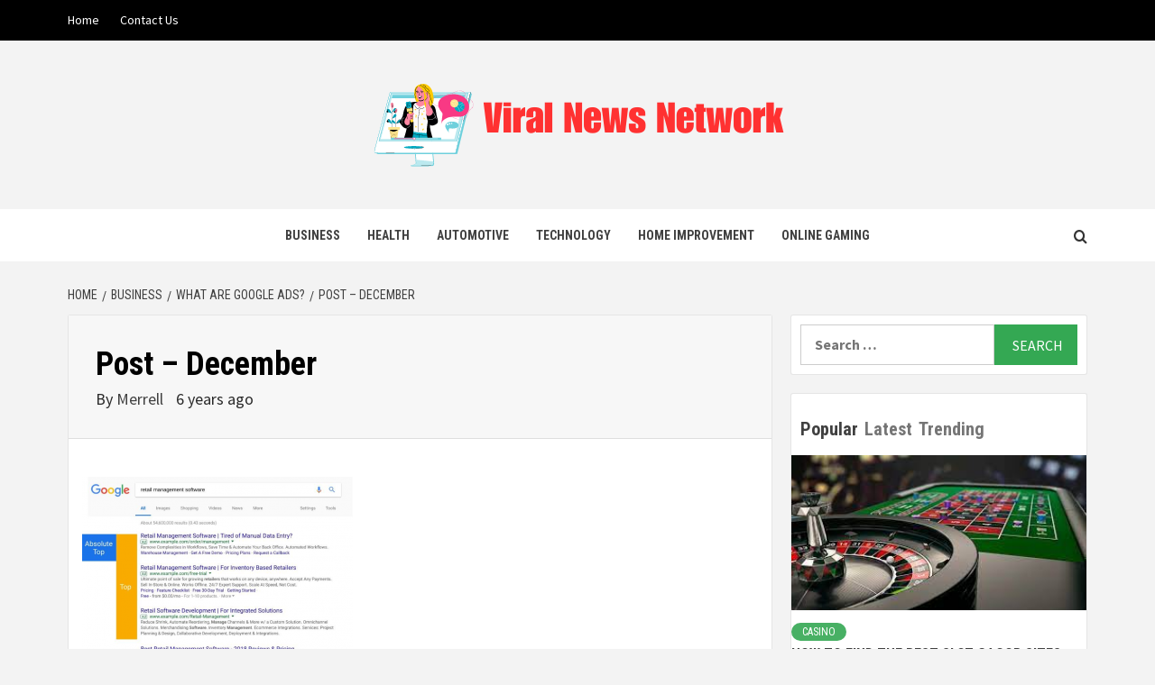

--- FILE ---
content_type: text/html; charset=UTF-8
request_url: https://viralnewsnetwork.net/what-are-google-ads/post-december/
body_size: 107003
content:
<!doctype html>
<html lang="en-US">
<head>
    <meta charset="UTF-8">
    <meta name="viewport" content="width=device-width, initial-scale=1">
    <link rel="profile" href="http://gmpg.org/xfn/11">

    <title>Post &#8211; December &#8211; Viral News Network</title>
<meta name='robots' content='max-image-preview:large' />
	<style>img:is([sizes="auto" i], [sizes^="auto," i]) { contain-intrinsic-size: 3000px 1500px }</style>
	<link rel='dns-prefetch' href='//fonts.googleapis.com' />
<link rel="alternate" type="application/rss+xml" title="Viral News Network &raquo; Feed" href="https://viralnewsnetwork.net/feed/" />
<link rel="alternate" type="application/rss+xml" title="Viral News Network &raquo; Comments Feed" href="https://viralnewsnetwork.net/comments/feed/" />
<link rel="alternate" type="application/rss+xml" title="Viral News Network &raquo; Post &#8211; December Comments Feed" href="https://viralnewsnetwork.net/what-are-google-ads/post-december/feed/" />
<script type="text/javascript">
/* <![CDATA[ */
window._wpemojiSettings = {"baseUrl":"https:\/\/s.w.org\/images\/core\/emoji\/16.0.1\/72x72\/","ext":".png","svgUrl":"https:\/\/s.w.org\/images\/core\/emoji\/16.0.1\/svg\/","svgExt":".svg","source":{"concatemoji":"https:\/\/viralnewsnetwork.net\/wp-includes\/js\/wp-emoji-release.min.js?ver=6.8.3"}};
/*! This file is auto-generated */
!function(s,n){var o,i,e;function c(e){try{var t={supportTests:e,timestamp:(new Date).valueOf()};sessionStorage.setItem(o,JSON.stringify(t))}catch(e){}}function p(e,t,n){e.clearRect(0,0,e.canvas.width,e.canvas.height),e.fillText(t,0,0);var t=new Uint32Array(e.getImageData(0,0,e.canvas.width,e.canvas.height).data),a=(e.clearRect(0,0,e.canvas.width,e.canvas.height),e.fillText(n,0,0),new Uint32Array(e.getImageData(0,0,e.canvas.width,e.canvas.height).data));return t.every(function(e,t){return e===a[t]})}function u(e,t){e.clearRect(0,0,e.canvas.width,e.canvas.height),e.fillText(t,0,0);for(var n=e.getImageData(16,16,1,1),a=0;a<n.data.length;a++)if(0!==n.data[a])return!1;return!0}function f(e,t,n,a){switch(t){case"flag":return n(e,"\ud83c\udff3\ufe0f\u200d\u26a7\ufe0f","\ud83c\udff3\ufe0f\u200b\u26a7\ufe0f")?!1:!n(e,"\ud83c\udde8\ud83c\uddf6","\ud83c\udde8\u200b\ud83c\uddf6")&&!n(e,"\ud83c\udff4\udb40\udc67\udb40\udc62\udb40\udc65\udb40\udc6e\udb40\udc67\udb40\udc7f","\ud83c\udff4\u200b\udb40\udc67\u200b\udb40\udc62\u200b\udb40\udc65\u200b\udb40\udc6e\u200b\udb40\udc67\u200b\udb40\udc7f");case"emoji":return!a(e,"\ud83e\udedf")}return!1}function g(e,t,n,a){var r="undefined"!=typeof WorkerGlobalScope&&self instanceof WorkerGlobalScope?new OffscreenCanvas(300,150):s.createElement("canvas"),o=r.getContext("2d",{willReadFrequently:!0}),i=(o.textBaseline="top",o.font="600 32px Arial",{});return e.forEach(function(e){i[e]=t(o,e,n,a)}),i}function t(e){var t=s.createElement("script");t.src=e,t.defer=!0,s.head.appendChild(t)}"undefined"!=typeof Promise&&(o="wpEmojiSettingsSupports",i=["flag","emoji"],n.supports={everything:!0,everythingExceptFlag:!0},e=new Promise(function(e){s.addEventListener("DOMContentLoaded",e,{once:!0})}),new Promise(function(t){var n=function(){try{var e=JSON.parse(sessionStorage.getItem(o));if("object"==typeof e&&"number"==typeof e.timestamp&&(new Date).valueOf()<e.timestamp+604800&&"object"==typeof e.supportTests)return e.supportTests}catch(e){}return null}();if(!n){if("undefined"!=typeof Worker&&"undefined"!=typeof OffscreenCanvas&&"undefined"!=typeof URL&&URL.createObjectURL&&"undefined"!=typeof Blob)try{var e="postMessage("+g.toString()+"("+[JSON.stringify(i),f.toString(),p.toString(),u.toString()].join(",")+"));",a=new Blob([e],{type:"text/javascript"}),r=new Worker(URL.createObjectURL(a),{name:"wpTestEmojiSupports"});return void(r.onmessage=function(e){c(n=e.data),r.terminate(),t(n)})}catch(e){}c(n=g(i,f,p,u))}t(n)}).then(function(e){for(var t in e)n.supports[t]=e[t],n.supports.everything=n.supports.everything&&n.supports[t],"flag"!==t&&(n.supports.everythingExceptFlag=n.supports.everythingExceptFlag&&n.supports[t]);n.supports.everythingExceptFlag=n.supports.everythingExceptFlag&&!n.supports.flag,n.DOMReady=!1,n.readyCallback=function(){n.DOMReady=!0}}).then(function(){return e}).then(function(){var e;n.supports.everything||(n.readyCallback(),(e=n.source||{}).concatemoji?t(e.concatemoji):e.wpemoji&&e.twemoji&&(t(e.twemoji),t(e.wpemoji)))}))}((window,document),window._wpemojiSettings);
/* ]]> */
</script>
<style id='wp-emoji-styles-inline-css' type='text/css'>

	img.wp-smiley, img.emoji {
		display: inline !important;
		border: none !important;
		box-shadow: none !important;
		height: 1em !important;
		width: 1em !important;
		margin: 0 0.07em !important;
		vertical-align: -0.1em !important;
		background: none !important;
		padding: 0 !important;
	}
</style>
<link rel='stylesheet' id='wp-block-library-css' href='https://viralnewsnetwork.net/wp-includes/css/dist/block-library/style.min.css?ver=6.8.3' type='text/css' media='all' />
<style id='wp-block-library-theme-inline-css' type='text/css'>
.wp-block-audio :where(figcaption){color:#555;font-size:13px;text-align:center}.is-dark-theme .wp-block-audio :where(figcaption){color:#ffffffa6}.wp-block-audio{margin:0 0 1em}.wp-block-code{border:1px solid #ccc;border-radius:4px;font-family:Menlo,Consolas,monaco,monospace;padding:.8em 1em}.wp-block-embed :where(figcaption){color:#555;font-size:13px;text-align:center}.is-dark-theme .wp-block-embed :where(figcaption){color:#ffffffa6}.wp-block-embed{margin:0 0 1em}.blocks-gallery-caption{color:#555;font-size:13px;text-align:center}.is-dark-theme .blocks-gallery-caption{color:#ffffffa6}:root :where(.wp-block-image figcaption){color:#555;font-size:13px;text-align:center}.is-dark-theme :root :where(.wp-block-image figcaption){color:#ffffffa6}.wp-block-image{margin:0 0 1em}.wp-block-pullquote{border-bottom:4px solid;border-top:4px solid;color:currentColor;margin-bottom:1.75em}.wp-block-pullquote cite,.wp-block-pullquote footer,.wp-block-pullquote__citation{color:currentColor;font-size:.8125em;font-style:normal;text-transform:uppercase}.wp-block-quote{border-left:.25em solid;margin:0 0 1.75em;padding-left:1em}.wp-block-quote cite,.wp-block-quote footer{color:currentColor;font-size:.8125em;font-style:normal;position:relative}.wp-block-quote:where(.has-text-align-right){border-left:none;border-right:.25em solid;padding-left:0;padding-right:1em}.wp-block-quote:where(.has-text-align-center){border:none;padding-left:0}.wp-block-quote.is-large,.wp-block-quote.is-style-large,.wp-block-quote:where(.is-style-plain){border:none}.wp-block-search .wp-block-search__label{font-weight:700}.wp-block-search__button{border:1px solid #ccc;padding:.375em .625em}:where(.wp-block-group.has-background){padding:1.25em 2.375em}.wp-block-separator.has-css-opacity{opacity:.4}.wp-block-separator{border:none;border-bottom:2px solid;margin-left:auto;margin-right:auto}.wp-block-separator.has-alpha-channel-opacity{opacity:1}.wp-block-separator:not(.is-style-wide):not(.is-style-dots){width:100px}.wp-block-separator.has-background:not(.is-style-dots){border-bottom:none;height:1px}.wp-block-separator.has-background:not(.is-style-wide):not(.is-style-dots){height:2px}.wp-block-table{margin:0 0 1em}.wp-block-table td,.wp-block-table th{word-break:normal}.wp-block-table :where(figcaption){color:#555;font-size:13px;text-align:center}.is-dark-theme .wp-block-table :where(figcaption){color:#ffffffa6}.wp-block-video :where(figcaption){color:#555;font-size:13px;text-align:center}.is-dark-theme .wp-block-video :where(figcaption){color:#ffffffa6}.wp-block-video{margin:0 0 1em}:root :where(.wp-block-template-part.has-background){margin-bottom:0;margin-top:0;padding:1.25em 2.375em}
</style>
<style id='global-styles-inline-css' type='text/css'>
:root{--wp--preset--aspect-ratio--square: 1;--wp--preset--aspect-ratio--4-3: 4/3;--wp--preset--aspect-ratio--3-4: 3/4;--wp--preset--aspect-ratio--3-2: 3/2;--wp--preset--aspect-ratio--2-3: 2/3;--wp--preset--aspect-ratio--16-9: 16/9;--wp--preset--aspect-ratio--9-16: 9/16;--wp--preset--color--black: #000000;--wp--preset--color--cyan-bluish-gray: #abb8c3;--wp--preset--color--white: #ffffff;--wp--preset--color--pale-pink: #f78da7;--wp--preset--color--vivid-red: #cf2e2e;--wp--preset--color--luminous-vivid-orange: #ff6900;--wp--preset--color--luminous-vivid-amber: #fcb900;--wp--preset--color--light-green-cyan: #7bdcb5;--wp--preset--color--vivid-green-cyan: #00d084;--wp--preset--color--pale-cyan-blue: #8ed1fc;--wp--preset--color--vivid-cyan-blue: #0693e3;--wp--preset--color--vivid-purple: #9b51e0;--wp--preset--gradient--vivid-cyan-blue-to-vivid-purple: linear-gradient(135deg,rgba(6,147,227,1) 0%,rgb(155,81,224) 100%);--wp--preset--gradient--light-green-cyan-to-vivid-green-cyan: linear-gradient(135deg,rgb(122,220,180) 0%,rgb(0,208,130) 100%);--wp--preset--gradient--luminous-vivid-amber-to-luminous-vivid-orange: linear-gradient(135deg,rgba(252,185,0,1) 0%,rgba(255,105,0,1) 100%);--wp--preset--gradient--luminous-vivid-orange-to-vivid-red: linear-gradient(135deg,rgba(255,105,0,1) 0%,rgb(207,46,46) 100%);--wp--preset--gradient--very-light-gray-to-cyan-bluish-gray: linear-gradient(135deg,rgb(238,238,238) 0%,rgb(169,184,195) 100%);--wp--preset--gradient--cool-to-warm-spectrum: linear-gradient(135deg,rgb(74,234,220) 0%,rgb(151,120,209) 20%,rgb(207,42,186) 40%,rgb(238,44,130) 60%,rgb(251,105,98) 80%,rgb(254,248,76) 100%);--wp--preset--gradient--blush-light-purple: linear-gradient(135deg,rgb(255,206,236) 0%,rgb(152,150,240) 100%);--wp--preset--gradient--blush-bordeaux: linear-gradient(135deg,rgb(254,205,165) 0%,rgb(254,45,45) 50%,rgb(107,0,62) 100%);--wp--preset--gradient--luminous-dusk: linear-gradient(135deg,rgb(255,203,112) 0%,rgb(199,81,192) 50%,rgb(65,88,208) 100%);--wp--preset--gradient--pale-ocean: linear-gradient(135deg,rgb(255,245,203) 0%,rgb(182,227,212) 50%,rgb(51,167,181) 100%);--wp--preset--gradient--electric-grass: linear-gradient(135deg,rgb(202,248,128) 0%,rgb(113,206,126) 100%);--wp--preset--gradient--midnight: linear-gradient(135deg,rgb(2,3,129) 0%,rgb(40,116,252) 100%);--wp--preset--font-size--small: 13px;--wp--preset--font-size--medium: 20px;--wp--preset--font-size--large: 36px;--wp--preset--font-size--x-large: 42px;--wp--preset--spacing--20: 0.44rem;--wp--preset--spacing--30: 0.67rem;--wp--preset--spacing--40: 1rem;--wp--preset--spacing--50: 1.5rem;--wp--preset--spacing--60: 2.25rem;--wp--preset--spacing--70: 3.38rem;--wp--preset--spacing--80: 5.06rem;--wp--preset--shadow--natural: 6px 6px 9px rgba(0, 0, 0, 0.2);--wp--preset--shadow--deep: 12px 12px 50px rgba(0, 0, 0, 0.4);--wp--preset--shadow--sharp: 6px 6px 0px rgba(0, 0, 0, 0.2);--wp--preset--shadow--outlined: 6px 6px 0px -3px rgba(255, 255, 255, 1), 6px 6px rgba(0, 0, 0, 1);--wp--preset--shadow--crisp: 6px 6px 0px rgba(0, 0, 0, 1);}:root { --wp--style--global--content-size: 740px;--wp--style--global--wide-size: 1170px; }:where(body) { margin: 0; }.wp-site-blocks > .alignleft { float: left; margin-right: 2em; }.wp-site-blocks > .alignright { float: right; margin-left: 2em; }.wp-site-blocks > .aligncenter { justify-content: center; margin-left: auto; margin-right: auto; }:where(.wp-site-blocks) > * { margin-block-start: 24px; margin-block-end: 0; }:where(.wp-site-blocks) > :first-child { margin-block-start: 0; }:where(.wp-site-blocks) > :last-child { margin-block-end: 0; }:root { --wp--style--block-gap: 24px; }:root :where(.is-layout-flow) > :first-child{margin-block-start: 0;}:root :where(.is-layout-flow) > :last-child{margin-block-end: 0;}:root :where(.is-layout-flow) > *{margin-block-start: 24px;margin-block-end: 0;}:root :where(.is-layout-constrained) > :first-child{margin-block-start: 0;}:root :where(.is-layout-constrained) > :last-child{margin-block-end: 0;}:root :where(.is-layout-constrained) > *{margin-block-start: 24px;margin-block-end: 0;}:root :where(.is-layout-flex){gap: 24px;}:root :where(.is-layout-grid){gap: 24px;}.is-layout-flow > .alignleft{float: left;margin-inline-start: 0;margin-inline-end: 2em;}.is-layout-flow > .alignright{float: right;margin-inline-start: 2em;margin-inline-end: 0;}.is-layout-flow > .aligncenter{margin-left: auto !important;margin-right: auto !important;}.is-layout-constrained > .alignleft{float: left;margin-inline-start: 0;margin-inline-end: 2em;}.is-layout-constrained > .alignright{float: right;margin-inline-start: 2em;margin-inline-end: 0;}.is-layout-constrained > .aligncenter{margin-left: auto !important;margin-right: auto !important;}.is-layout-constrained > :where(:not(.alignleft):not(.alignright):not(.alignfull)){max-width: var(--wp--style--global--content-size);margin-left: auto !important;margin-right: auto !important;}.is-layout-constrained > .alignwide{max-width: var(--wp--style--global--wide-size);}body .is-layout-flex{display: flex;}.is-layout-flex{flex-wrap: wrap;align-items: center;}.is-layout-flex > :is(*, div){margin: 0;}body .is-layout-grid{display: grid;}.is-layout-grid > :is(*, div){margin: 0;}body{padding-top: 0px;padding-right: 0px;padding-bottom: 0px;padding-left: 0px;}a:where(:not(.wp-element-button)){text-decoration: none;}:root :where(.wp-element-button, .wp-block-button__link){background-color: #32373c;border-width: 0;color: #fff;font-family: inherit;font-size: inherit;line-height: inherit;padding: calc(0.667em + 2px) calc(1.333em + 2px);text-decoration: none;}.has-black-color{color: var(--wp--preset--color--black) !important;}.has-cyan-bluish-gray-color{color: var(--wp--preset--color--cyan-bluish-gray) !important;}.has-white-color{color: var(--wp--preset--color--white) !important;}.has-pale-pink-color{color: var(--wp--preset--color--pale-pink) !important;}.has-vivid-red-color{color: var(--wp--preset--color--vivid-red) !important;}.has-luminous-vivid-orange-color{color: var(--wp--preset--color--luminous-vivid-orange) !important;}.has-luminous-vivid-amber-color{color: var(--wp--preset--color--luminous-vivid-amber) !important;}.has-light-green-cyan-color{color: var(--wp--preset--color--light-green-cyan) !important;}.has-vivid-green-cyan-color{color: var(--wp--preset--color--vivid-green-cyan) !important;}.has-pale-cyan-blue-color{color: var(--wp--preset--color--pale-cyan-blue) !important;}.has-vivid-cyan-blue-color{color: var(--wp--preset--color--vivid-cyan-blue) !important;}.has-vivid-purple-color{color: var(--wp--preset--color--vivid-purple) !important;}.has-black-background-color{background-color: var(--wp--preset--color--black) !important;}.has-cyan-bluish-gray-background-color{background-color: var(--wp--preset--color--cyan-bluish-gray) !important;}.has-white-background-color{background-color: var(--wp--preset--color--white) !important;}.has-pale-pink-background-color{background-color: var(--wp--preset--color--pale-pink) !important;}.has-vivid-red-background-color{background-color: var(--wp--preset--color--vivid-red) !important;}.has-luminous-vivid-orange-background-color{background-color: var(--wp--preset--color--luminous-vivid-orange) !important;}.has-luminous-vivid-amber-background-color{background-color: var(--wp--preset--color--luminous-vivid-amber) !important;}.has-light-green-cyan-background-color{background-color: var(--wp--preset--color--light-green-cyan) !important;}.has-vivid-green-cyan-background-color{background-color: var(--wp--preset--color--vivid-green-cyan) !important;}.has-pale-cyan-blue-background-color{background-color: var(--wp--preset--color--pale-cyan-blue) !important;}.has-vivid-cyan-blue-background-color{background-color: var(--wp--preset--color--vivid-cyan-blue) !important;}.has-vivid-purple-background-color{background-color: var(--wp--preset--color--vivid-purple) !important;}.has-black-border-color{border-color: var(--wp--preset--color--black) !important;}.has-cyan-bluish-gray-border-color{border-color: var(--wp--preset--color--cyan-bluish-gray) !important;}.has-white-border-color{border-color: var(--wp--preset--color--white) !important;}.has-pale-pink-border-color{border-color: var(--wp--preset--color--pale-pink) !important;}.has-vivid-red-border-color{border-color: var(--wp--preset--color--vivid-red) !important;}.has-luminous-vivid-orange-border-color{border-color: var(--wp--preset--color--luminous-vivid-orange) !important;}.has-luminous-vivid-amber-border-color{border-color: var(--wp--preset--color--luminous-vivid-amber) !important;}.has-light-green-cyan-border-color{border-color: var(--wp--preset--color--light-green-cyan) !important;}.has-vivid-green-cyan-border-color{border-color: var(--wp--preset--color--vivid-green-cyan) !important;}.has-pale-cyan-blue-border-color{border-color: var(--wp--preset--color--pale-cyan-blue) !important;}.has-vivid-cyan-blue-border-color{border-color: var(--wp--preset--color--vivid-cyan-blue) !important;}.has-vivid-purple-border-color{border-color: var(--wp--preset--color--vivid-purple) !important;}.has-vivid-cyan-blue-to-vivid-purple-gradient-background{background: var(--wp--preset--gradient--vivid-cyan-blue-to-vivid-purple) !important;}.has-light-green-cyan-to-vivid-green-cyan-gradient-background{background: var(--wp--preset--gradient--light-green-cyan-to-vivid-green-cyan) !important;}.has-luminous-vivid-amber-to-luminous-vivid-orange-gradient-background{background: var(--wp--preset--gradient--luminous-vivid-amber-to-luminous-vivid-orange) !important;}.has-luminous-vivid-orange-to-vivid-red-gradient-background{background: var(--wp--preset--gradient--luminous-vivid-orange-to-vivid-red) !important;}.has-very-light-gray-to-cyan-bluish-gray-gradient-background{background: var(--wp--preset--gradient--very-light-gray-to-cyan-bluish-gray) !important;}.has-cool-to-warm-spectrum-gradient-background{background: var(--wp--preset--gradient--cool-to-warm-spectrum) !important;}.has-blush-light-purple-gradient-background{background: var(--wp--preset--gradient--blush-light-purple) !important;}.has-blush-bordeaux-gradient-background{background: var(--wp--preset--gradient--blush-bordeaux) !important;}.has-luminous-dusk-gradient-background{background: var(--wp--preset--gradient--luminous-dusk) !important;}.has-pale-ocean-gradient-background{background: var(--wp--preset--gradient--pale-ocean) !important;}.has-electric-grass-gradient-background{background: var(--wp--preset--gradient--electric-grass) !important;}.has-midnight-gradient-background{background: var(--wp--preset--gradient--midnight) !important;}.has-small-font-size{font-size: var(--wp--preset--font-size--small) !important;}.has-medium-font-size{font-size: var(--wp--preset--font-size--medium) !important;}.has-large-font-size{font-size: var(--wp--preset--font-size--large) !important;}.has-x-large-font-size{font-size: var(--wp--preset--font-size--x-large) !important;}
:root :where(.wp-block-pullquote){font-size: 1.5em;line-height: 1.6;}
</style>
<link rel='stylesheet' id='newstorial-google-fonts-css' href='https://fonts.googleapis.com/css?family=Roboto+Condensed:400,300,400italic,700' type='text/css' media='all' />
<link rel='stylesheet' id='bootstrap-css' href='https://viralnewsnetwork.net/wp-content/themes/magazine-7/assets/bootstrap/css/bootstrap.min.css?ver=6.8.3' type='text/css' media='all' />
<link rel='stylesheet' id='magazine-7-style-css' href='https://viralnewsnetwork.net/wp-content/themes/magazine-7/style.css?ver=6.8.3' type='text/css' media='all' />
<link rel='stylesheet' id='newstorial-css' href='https://viralnewsnetwork.net/wp-content/themes/newstorial/style.css?ver=1.0.0' type='text/css' media='all' />
<link rel='stylesheet' id='aft-icons-css' href='https://viralnewsnetwork.net/wp-content/themes/magazine-7/assets/icons/style.css?ver=6.8.3' type='text/css' media='all' />
<link rel='stylesheet' id='slick-css' href='https://viralnewsnetwork.net/wp-content/themes/magazine-7/assets/slick/css/slick.min.css?ver=6.8.3' type='text/css' media='all' />
<link rel='stylesheet' id='sidr-css' href='https://viralnewsnetwork.net/wp-content/themes/magazine-7/assets/sidr/css/jquery.sidr.dark.css?ver=6.8.3' type='text/css' media='all' />
<link rel='stylesheet' id='magnific-popup-css' href='https://viralnewsnetwork.net/wp-content/themes/magazine-7/assets/magnific-popup/magnific-popup.css?ver=6.8.3' type='text/css' media='all' />
<link rel='stylesheet' id='magazine-7-google-fonts-css' href='https://fonts.googleapis.com/css?family=Source%20Sans%20Pro:400,400i,700,700i|Montserrat:400,700&#038;subset=latin,latin-ext' type='text/css' media='all' />
<script type="text/javascript" src="https://viralnewsnetwork.net/wp-includes/js/jquery/jquery.min.js?ver=3.7.1" id="jquery-core-js"></script>
<script type="text/javascript" src="https://viralnewsnetwork.net/wp-includes/js/jquery/jquery-migrate.min.js?ver=3.4.1" id="jquery-migrate-js"></script>
<link rel="https://api.w.org/" href="https://viralnewsnetwork.net/wp-json/" /><link rel="alternate" title="JSON" type="application/json" href="https://viralnewsnetwork.net/wp-json/wp/v2/media/134" /><link rel="EditURI" type="application/rsd+xml" title="RSD" href="https://viralnewsnetwork.net/xmlrpc.php?rsd" />
<meta name="generator" content="WordPress 6.8.3" />
<link rel='shortlink' href='https://viralnewsnetwork.net/?p=134' />
<link rel="alternate" title="oEmbed (JSON)" type="application/json+oembed" href="https://viralnewsnetwork.net/wp-json/oembed/1.0/embed?url=https%3A%2F%2Fviralnewsnetwork.net%2Fwhat-are-google-ads%2Fpost-december%2F" />
<link rel="alternate" title="oEmbed (XML)" type="text/xml+oembed" href="https://viralnewsnetwork.net/wp-json/oembed/1.0/embed?url=https%3A%2F%2Fviralnewsnetwork.net%2Fwhat-are-google-ads%2Fpost-december%2F&#038;format=xml" />
        <style type="text/css">
                        .site-title,
            .site-description {
                position: absolute;
                clip: rect(1px, 1px, 1px, 1px);
            }

                        .elementor-template-full-width .elementor-section.elementor-section-full_width > .elementor-container,
            .elementor-template-full-width .elementor-section.elementor-section-boxed > .elementor-container{
                max-width: 1170px;
            }
            @media (min-width: 1600px){
                .elementor-template-full-width .elementor-section.elementor-section-full_width > .elementor-container,
                .elementor-template-full-width .elementor-section.elementor-section-boxed > .elementor-container{
                    max-width: 1570px;
                }
            }

        </style>
        <link rel="icon" href="https://viralnewsnetwork.net/wp-content/uploads/2024/06/cropped-cropped-Viral-News-Network-32x32.png" sizes="32x32" />
<link rel="icon" href="https://viralnewsnetwork.net/wp-content/uploads/2024/06/cropped-cropped-Viral-News-Network-192x192.png" sizes="192x192" />
<link rel="apple-touch-icon" href="https://viralnewsnetwork.net/wp-content/uploads/2024/06/cropped-cropped-Viral-News-Network-180x180.png" />
<meta name="msapplication-TileImage" content="https://viralnewsnetwork.net/wp-content/uploads/2024/06/cropped-cropped-Viral-News-Network-270x270.png" />
</head>

<body class="attachment wp-singular attachment-template-default single single-attachment postid-134 attachmentid-134 attachment-png wp-custom-logo wp-embed-responsive wp-theme-magazine-7 wp-child-theme-newstorial align-content-left">
    

<div id="page" class="site">
    <a class="skip-link screen-reader-text" href="#content">Skip to content</a>

<div class="magazine-7-woocommerce-store-notice">
    </div>
    <div class="top-masthead">

        <div class="container">
            <div class="row">
                                    <div class="col-xs-12 col-sm-12 col-md-8 device-center">
                        
                        <div class="top-navigation"><ul id="top-menu" class="menu"><li id="menu-item-126" class="menu-item menu-item-type-custom menu-item-object-custom menu-item-home menu-item-126"><a href="http://viralnewsnetwork.net/">Home</a></li>
<li id="menu-item-125" class="menu-item menu-item-type-post_type menu-item-object-page menu-item-125"><a href="https://viralnewsnetwork.net/contact-us/">Contact Us</a></li>
</ul></div>                    </div>
                                            </div>
        </div>
    </div> <!--    Topbar Ends-->
<header id="masthead" class="site-header">
        <div class="masthead-banner " data-background="">
        <div class="container">
            <div class="row">
                <div class="col-md-12">
                    <div class="site-branding">
                        <a href="https://viralnewsnetwork.net/" class="custom-logo-link" rel="home"><img width="460" height="103" src="https://viralnewsnetwork.net/wp-content/uploads/2024/06/cropped-Viral-News-Network.png" class="custom-logo" alt="Viral News Network" decoding="async" srcset="https://viralnewsnetwork.net/wp-content/uploads/2024/06/cropped-Viral-News-Network.png 460w, https://viralnewsnetwork.net/wp-content/uploads/2024/06/cropped-Viral-News-Network-300x67.png 300w" sizes="(max-width: 460px) 100vw, 460px" /></a>                            <p class="site-title font-family-1">
                                <a href="https://viralnewsnetwork.net/" rel="home">Viral News Network</a>
                            </p>
                        
                                                    <p class="site-description">Trending Stories from Around the Globe</p>
                                            </div>
                </div>
            </div>
        </div>
    </div>
    <nav id="site-navigation" class="main-navigation">
        <div class="container">
            <div class="row">
                <div class="col-md-12">
                    <div class="navigation-container">
                        
                        <span class="toggle-menu" aria-controls="primary-menu" aria-expanded="false">
                                <span class="screen-reader-text">Primary Menu</span>
                                 <i class="ham"></i>
                            </span>

                        <div class="menu main-menu"><ul id="primary-menu" class="menu"><li id="menu-item-119" class="menu-item menu-item-type-taxonomy menu-item-object-category menu-item-119"><a href="https://viralnewsnetwork.net/category/business/">Business</a></li>
<li id="menu-item-120" class="menu-item menu-item-type-taxonomy menu-item-object-category menu-item-120"><a href="https://viralnewsnetwork.net/category/health/">Health</a></li>
<li id="menu-item-121" class="menu-item menu-item-type-taxonomy menu-item-object-category menu-item-121"><a href="https://viralnewsnetwork.net/category/automotive/">Automotive</a></li>
<li id="menu-item-122" class="menu-item menu-item-type-taxonomy menu-item-object-category menu-item-122"><a href="https://viralnewsnetwork.net/category/technology/">Technology</a></li>
<li id="menu-item-123" class="menu-item menu-item-type-taxonomy menu-item-object-category menu-item-123"><a href="https://viralnewsnetwork.net/category/home-improvement/">Home Improvement</a></li>
<li id="menu-item-124" class="menu-item menu-item-type-taxonomy menu-item-object-category menu-item-124"><a href="https://viralnewsnetwork.net/category/online-gaming/">Online Gaming</a></li>
</ul></div>

                        <div class="cart-search">
                            
                            <a  href="javascript:void(0)" class="af-search-click icon-search">
                                    <i class="fa fa-search"></i>
                            </a>
                        </div>



                    </div>
                </div>
            </div>
        </div>
    </nav>
</header>
<div id="af-search-wrap">
    <div class="af-search-box table-block">
        <div class="table-block-child v-center text-center">
            <form role="search" method="get" class="search-form" action="https://viralnewsnetwork.net/">
				<label>
					<span class="screen-reader-text">Search for:</span>
					<input type="search" class="search-field" placeholder="Search &hellip;" value="" name="s" />
				</label>
				<input type="submit" class="search-submit" value="Search" />
			</form>        </div>
    </div>
    <div class="af-search-close af-search-click">
        <span></span>
        <span></span>
    </div>
</div>








    <div id="content" class="site-content">


        <div class="em-breadcrumbs font-family-1">
            <div class="container">
                <div class="row">
                    <div class="col-sm-12">
                        <div role="navigation" aria-label="Breadcrumbs" class="breadcrumb-trail breadcrumbs" itemprop="breadcrumb"><ul class="trail-items" itemscope itemtype="http://schema.org/BreadcrumbList"><meta name="numberOfItems" content="4" /><meta name="itemListOrder" content="Ascending" /><li itemprop="itemListElement" itemscope itemtype="http://schema.org/ListItem" class="trail-item trail-begin"><a href="https://viralnewsnetwork.net/" rel="home" itemprop="item"><span itemprop="name">Home</span></a><meta itemprop="position" content="1" /></li><li itemprop="itemListElement" itemscope itemtype="http://schema.org/ListItem" class="trail-item"><a href="https://viralnewsnetwork.net/category/business/" itemprop="item"><span itemprop="name">Business</span></a><meta itemprop="position" content="2" /></li><li itemprop="itemListElement" itemscope itemtype="http://schema.org/ListItem" class="trail-item"><a href="https://viralnewsnetwork.net/what-are-google-ads/" itemprop="item"><span itemprop="name">What are Google Ads?</span></a><meta itemprop="position" content="3" /></li><li itemprop="itemListElement" itemscope itemtype="http://schema.org/ListItem" class="trail-item trail-end"><a href="https://viralnewsnetwork.net/what-are-google-ads/post-december/" itemprop="item"><span itemprop="name">Post &#8211; December</span></a><meta itemprop="position" content="4" /></li></ul></div>                    </div>
                </div>
            </div>
        </div>


        <div class="container">
        <div class="row">
            <div class="col-sm-12">
                <div id="primary" class="content-area">
                    <main id="main" class="site-main">

                                                    <article id="post-134" class="post-134 attachment type-attachment status-inherit hentry">
                                <div class="entry-content-wrap">
                                    <header class="entry-header">    
        <div class="header-details-wrapper">
        <div class="entry-header-details">
                        <h1 class="entry-title">Post &#8211; December</h1>            
        <span class="author-links">

        <span class="item-metadata posts-author">
            <span class="">By</span>
                            <a href="https://viralnewsnetwork.net/author/admin/">
                    Merrell                </a>
               </span>


            <span class="item-metadata posts-date">
            6 years ago        </span>
        </span>
                            </div>
    </div>
</header><!-- .entry-header -->                                    

    <div class="entry-content">
        <p class="attachment"><a href='https://viralnewsnetwork.net/wp-content/uploads/2019/12/Post-December.png'><img fetchpriority="high" decoding="async" width="300" height="223" src="https://viralnewsnetwork.net/wp-content/uploads/2019/12/Post-December-300x223.png" class="attachment-medium size-medium" alt="" srcset="https://viralnewsnetwork.net/wp-content/uploads/2019/12/Post-December-300x223.png 300w, https://viralnewsnetwork.net/wp-content/uploads/2019/12/Post-December-768x571.png 768w, https://viralnewsnetwork.net/wp-content/uploads/2019/12/Post-December.png 803w" sizes="(max-width: 300px) 100vw, 300px" /></a></p>
                    <div class="post-item-metadata entry-meta">
                            </div>
                
	<nav class="navigation post-navigation" aria-label="Continue Reading">
		<h2 class="screen-reader-text">Continue Reading</h2>
		<div class="nav-links"><div class="nav-previous"><a href="https://viralnewsnetwork.net/what-are-google-ads/" rel="prev"><span class="em-post-navigation">Previous</span> What are Google Ads?</a></div></div>
	</nav>            </div><!-- .entry-content -->


                                </div>
                                
<div id="comments" class="comments-area">

		<div id="respond" class="comment-respond">
		<h3 id="reply-title" class="comment-reply-title">Leave a Reply <small><a rel="nofollow" id="cancel-comment-reply-link" href="/what-are-google-ads/post-december/#respond" style="display:none;">Cancel reply</a></small></h3><form action="https://viralnewsnetwork.net/wp-comments-post.php" method="post" id="commentform" class="comment-form"><p class="comment-notes"><span id="email-notes">Your email address will not be published.</span> <span class="required-field-message">Required fields are marked <span class="required">*</span></span></p><p class="comment-form-comment"><label for="comment">Comment <span class="required">*</span></label> <textarea id="comment" name="comment" cols="45" rows="8" maxlength="65525" required></textarea></p><p class="comment-form-author"><label for="author">Name <span class="required">*</span></label> <input id="author" name="author" type="text" value="" size="30" maxlength="245" autocomplete="name" required /></p>
<p class="comment-form-email"><label for="email">Email <span class="required">*</span></label> <input id="email" name="email" type="email" value="" size="30" maxlength="100" aria-describedby="email-notes" autocomplete="email" required /></p>
<p class="comment-form-url"><label for="url">Website</label> <input id="url" name="url" type="url" value="" size="30" maxlength="200" autocomplete="url" /></p>
<p class="comment-form-cookies-consent"><input id="wp-comment-cookies-consent" name="wp-comment-cookies-consent" type="checkbox" value="yes" /> <label for="wp-comment-cookies-consent">Save my name, email, and website in this browser for the next time I comment.</label></p>
<p class="form-submit"><input name="submit" type="submit" id="submit" class="submit" value="Post Comment" /> <input type='hidden' name='comment_post_ID' value='134' id='comment_post_ID' />
<input type='hidden' name='comment_parent' id='comment_parent' value='0' />
</p></form>	</div><!-- #respond -->
	
</div><!-- #comments -->
                            </article>
                        
                    </main><!-- #main -->
                </div><!-- #primary -->
                                
<aside id="secondary" class="widget-area">
	<div id="search-2" class="widget magazine-7-widget widget_search"><form role="search" method="get" class="search-form" action="https://viralnewsnetwork.net/">
				<label>
					<span class="screen-reader-text">Search for:</span>
					<input type="search" class="search-field" placeholder="Search &hellip;" value="" name="s" />
				</label>
				<input type="submit" class="search-submit" value="Search" />
			</form></div><div id="magazine_7_tabbed_posts-2" class="widget magazine-7-widget magazine_7_tabbed_posts_widget">            <div class="tabbed-container">
                <div class="tabbed-head">
                    <ul class="nav nav-tabs af-tabs" role="tablist">
                        <li role="presentation" class="tab tab-popular ">
                            <a href="#tabbed-2-popular"
                               aria-controls="Popular" role="tab"
                               data-toggle="tab" class="font-family-1 active">
                                Popular                            </a>
                        </li>
                        <li class="tab tab-recent">
                            <a href="#tabbed-2-recent"
                               aria-controls="Recent" role="tab"
                               data-toggle="tab" class="font-family-1">
                                Latest                            </a>
                        </li>
                                                    <li class="tab tab-categorised">
                                <a href="#tabbed-2-categorised"
                                   aria-controls="Categorised" role="tab"
                                   data-toggle="tab" class="font-family-1">
                                    Trending                                </a>
                            </li>
                                            </ul>
                </div>
                <div class="tab-content">
                    <div id="tabbed-2-popular" role="tabpanel" class="tab-pane active">
                        <ul class="article-item article-list-item article-tabbed-list article-item-left">                <li class="full-item clearfix">
                    <div class="base-border">
                        <div class="align-items-center">
                                                                                        <div class="col col-four col-image">
                                    <div class="tab-article-image row">
                                        <a href="https://viralnewsnetwork.net/how-to-find-the-best-slot-gacor-sites-online/" class="post-thumb">
                                            <img src="https://viralnewsnetwork.net/wp-content/uploads/2022/09/images.jpg"/>
                                        </a>
                                    </div>
                                </div>
                                                        <div class="full-item-details col col-details col-six">
                                <div class="row prime-row">
                                <div class="full-item-metadata primary-font">
                                    <div class="figure-categories figure-categories-bg">
                                                                                <ul class="cat-links"><li class="meta-category">
                             <a class="magazine-7-categories category-color-1" href="https://viralnewsnetwork.net/category/casino/" alt="View all posts in casino"> 
                                 casino
                             </a>
                        </li></ul>                                    </div>
                                </div>
                                <div class="full-item-content">
                                    <h3 class="article-title article-title-2">
                                        <a href="https://viralnewsnetwork.net/how-to-find-the-best-slot-gacor-sites-online/">
                                            How to Find the Best Slot Gacor Sites Online                                        </a>
                                    </h3>
                                    <div class="grid-item-metadata">
                                                                                
        <span class="author-links">

        <span class="item-metadata posts-author">
            <span class="">By</span>
                            <a href="https://viralnewsnetwork.net/author/admin/">
                    Merrell                </a>
               </span>


            <span class="item-metadata posts-date">
            2 years ago        </span>
        </span>
        
                                    </div>
                                                                    </div>
                            </div>
                            </div>
                        </div>
                    </div>
                </li>
                            <li class="full-item clearfix">
                    <div class="base-border">
                        <div class="align-items-center">
                                                                                        <div class="col col-four col-image">
                                    <div class="tab-article-image row">
                                        <a href="https://viralnewsnetwork.net/how-dr-zachary-lipman-creates-lasting-solutions-for-pain-management/" class="post-thumb">
                                            <img src="https://viralnewsnetwork.net/wp-content/uploads/2025/12/3-675x450.jpg"/>
                                        </a>
                                    </div>
                                </div>
                                                        <div class="full-item-details col col-details col-six">
                                <div class="row prime-row">
                                <div class="full-item-metadata primary-font">
                                    <div class="figure-categories figure-categories-bg">
                                                                                <ul class="cat-links"><li class="meta-category">
                             <a class="magazine-7-categories category-color-1" href="https://viralnewsnetwork.net/category/health/" alt="View all posts in Health"> 
                                 Health
                             </a>
                        </li></ul>                                    </div>
                                </div>
                                <div class="full-item-content">
                                    <h3 class="article-title article-title-2">
                                        <a href="https://viralnewsnetwork.net/how-dr-zachary-lipman-creates-lasting-solutions-for-pain-management/">
                                            How Dr. Zachary Lipman Creates Lasting Solutions for Pain Management                                        </a>
                                    </h3>
                                    <div class="grid-item-metadata">
                                                                                
        <span class="author-links">

        <span class="item-metadata posts-author">
            <span class="">By</span>
                            <a href="https://viralnewsnetwork.net/author/admin/">
                    Merrell                </a>
               </span>


            <span class="item-metadata posts-date">
            2 weeks ago        </span>
        </span>
        
                                    </div>
                                                                    </div>
                            </div>
                            </div>
                        </div>
                    </div>
                </li>
                            <li class="full-item clearfix">
                    <div class="base-border">
                        <div class="align-items-center">
                                                                                        <div class="col col-four col-image">
                                    <div class="tab-article-image row">
                                        <a href="https://viralnewsnetwork.net/6-ingredients-to-health/" class="post-thumb">
                                            <img src="https://viralnewsnetwork.net/wp-content/uploads/2019/09/health-675x450.jpg"/>
                                        </a>
                                    </div>
                                </div>
                                                        <div class="full-item-details col col-details col-six">
                                <div class="row prime-row">
                                <div class="full-item-metadata primary-font">
                                    <div class="figure-categories figure-categories-bg">
                                                                                <ul class="cat-links"><li class="meta-category">
                             <a class="magazine-7-categories category-color-1" href="https://viralnewsnetwork.net/category/health/" alt="View all posts in Health"> 
                                 Health
                             </a>
                        </li></ul>                                    </div>
                                </div>
                                <div class="full-item-content">
                                    <h3 class="article-title article-title-2">
                                        <a href="https://viralnewsnetwork.net/6-ingredients-to-health/">
                                            6 Ingredients to Health                                        </a>
                                    </h3>
                                    <div class="grid-item-metadata">
                                                                                
        <span class="author-links">

        <span class="item-metadata posts-author">
            <span class="">By</span>
                            <a href="https://viralnewsnetwork.net/author/admin/">
                    Merrell                </a>
               </span>


            <span class="item-metadata posts-date">
            6 years ago        </span>
        </span>
        
                                    </div>
                                                                    </div>
                            </div>
                            </div>
                        </div>
                    </div>
                </li>
                            <li class="full-item clearfix">
                    <div class="base-border">
                        <div class="align-items-center">
                                                                                        <div class="col col-four col-image">
                                    <div class="tab-article-image row">
                                        <a href="https://viralnewsnetwork.net/five-ways-to-save-money-on-health-insurance/" class="post-thumb">
                                            <img src="https://viralnewsnetwork.net/wp-content/uploads/2019/09/health-tips-675x450.jpg"/>
                                        </a>
                                    </div>
                                </div>
                                                        <div class="full-item-details col col-details col-six">
                                <div class="row prime-row">
                                <div class="full-item-metadata primary-font">
                                    <div class="figure-categories figure-categories-bg">
                                                                                <ul class="cat-links"><li class="meta-category">
                             <a class="magazine-7-categories category-color-1" href="https://viralnewsnetwork.net/category/health/" alt="View all posts in Health"> 
                                 Health
                             </a>
                        </li></ul>                                    </div>
                                </div>
                                <div class="full-item-content">
                                    <h3 class="article-title article-title-2">
                                        <a href="https://viralnewsnetwork.net/five-ways-to-save-money-on-health-insurance/">
                                            Five Ways to Save Money on Health Insurance                                        </a>
                                    </h3>
                                    <div class="grid-item-metadata">
                                                                                
        <span class="author-links">

        <span class="item-metadata posts-author">
            <span class="">By</span>
                            <a href="https://viralnewsnetwork.net/author/admin/">
                    Merrell                </a>
               </span>


            <span class="item-metadata posts-date">
            6 years ago        </span>
        </span>
        
                                    </div>
                                                                    </div>
                            </div>
                            </div>
                        </div>
                    </div>
                </li>
                            <li class="full-item clearfix">
                    <div class="base-border">
                        <div class="align-items-center">
                                                                                        <div class="col col-four col-image">
                                    <div class="tab-article-image row">
                                        <a href="https://viralnewsnetwork.net/electronic-health-record-can-physicians-ignore-the-hitech-act/" class="post-thumb">
                                            <img src="https://viralnewsnetwork.net/wp-content/uploads/2019/09/health-2-675x450.jpg"/>
                                        </a>
                                    </div>
                                </div>
                                                        <div class="full-item-details col col-details col-six">
                                <div class="row prime-row">
                                <div class="full-item-metadata primary-font">
                                    <div class="figure-categories figure-categories-bg">
                                                                                <ul class="cat-links"><li class="meta-category">
                             <a class="magazine-7-categories category-color-1" href="https://viralnewsnetwork.net/category/health/" alt="View all posts in Health"> 
                                 Health
                             </a>
                        </li></ul>                                    </div>
                                </div>
                                <div class="full-item-content">
                                    <h3 class="article-title article-title-2">
                                        <a href="https://viralnewsnetwork.net/electronic-health-record-can-physicians-ignore-the-hitech-act/">
                                            Electronic Health Record: Can Physicians Ignore the HITECH Act?                                        </a>
                                    </h3>
                                    <div class="grid-item-metadata">
                                                                                
        <span class="author-links">

        <span class="item-metadata posts-author">
            <span class="">By</span>
                            <a href="https://viralnewsnetwork.net/author/admin/">
                    Merrell                </a>
               </span>


            <span class="item-metadata posts-date">
            6 years ago        </span>
        </span>
        
                                    </div>
                                                                    </div>
                            </div>
                            </div>
                        </div>
                    </div>
                </li>
                            <li class="full-item clearfix">
                    <div class="base-border">
                        <div class="align-items-center">
                                                                                        <div class="col col-four col-image">
                                    <div class="tab-article-image row">
                                        <a href="https://viralnewsnetwork.net/are-automotive-ad-agencies-on-board-with-social-media/" class="post-thumb">
                                            <img src="https://viralnewsnetwork.net/wp-content/uploads/2019/09/automotive-1-675x450.jpg"/>
                                        </a>
                                    </div>
                                </div>
                                                        <div class="full-item-details col col-details col-six">
                                <div class="row prime-row">
                                <div class="full-item-metadata primary-font">
                                    <div class="figure-categories figure-categories-bg">
                                                                                <ul class="cat-links"><li class="meta-category">
                             <a class="magazine-7-categories category-color-1" href="https://viralnewsnetwork.net/category/automotive/" alt="View all posts in Automotive"> 
                                 Automotive
                             </a>
                        </li></ul>                                    </div>
                                </div>
                                <div class="full-item-content">
                                    <h3 class="article-title article-title-2">
                                        <a href="https://viralnewsnetwork.net/are-automotive-ad-agencies-on-board-with-social-media/">
                                            Are Automotive Ad Agencies on Board With Social Media?                                        </a>
                                    </h3>
                                    <div class="grid-item-metadata">
                                                                                
        <span class="author-links">

        <span class="item-metadata posts-author">
            <span class="">By</span>
                            <a href="https://viralnewsnetwork.net/author/admin/">
                    Merrell                </a>
               </span>


            <span class="item-metadata posts-date">
            6 years ago        </span>
        </span>
        
                                    </div>
                                                                    </div>
                            </div>
                            </div>
                        </div>
                    </div>
                </li>
            </ul>                    </div>
                    <div id="tabbed-2-recent" role="tabpanel" class="tab-pane">
                        <ul class="article-item article-list-item article-tabbed-list article-item-left">                <li class="full-item clearfix">
                    <div class="base-border">
                        <div class="align-items-center">
                                                                                        <div class="col col-four col-image">
                                    <div class="tab-article-image row">
                                        <a href="https://viralnewsnetwork.net/how-to-find-the-best-slot-gacor-sites-online/" class="post-thumb">
                                            <img src="https://viralnewsnetwork.net/wp-content/uploads/2022/09/images.jpg"/>
                                        </a>
                                    </div>
                                </div>
                                                        <div class="full-item-details col col-details col-six">
                                <div class="row prime-row">
                                <div class="full-item-metadata primary-font">
                                    <div class="figure-categories figure-categories-bg">
                                                                                <ul class="cat-links"><li class="meta-category">
                             <a class="magazine-7-categories category-color-1" href="https://viralnewsnetwork.net/category/casino/" alt="View all posts in casino"> 
                                 casino
                             </a>
                        </li></ul>                                    </div>
                                </div>
                                <div class="full-item-content">
                                    <h3 class="article-title article-title-2">
                                        <a href="https://viralnewsnetwork.net/how-to-find-the-best-slot-gacor-sites-online/">
                                            How to Find the Best Slot Gacor Sites Online                                        </a>
                                    </h3>
                                    <div class="grid-item-metadata">
                                                                                
        <span class="author-links">

        <span class="item-metadata posts-author">
            <span class="">By</span>
                            <a href="https://viralnewsnetwork.net/author/admin/">
                    Merrell                </a>
               </span>


            <span class="item-metadata posts-date">
            2 years ago        </span>
        </span>
        
                                    </div>
                                                                    </div>
                            </div>
                            </div>
                        </div>
                    </div>
                </li>
                            <li class="full-item clearfix">
                    <div class="base-border">
                        <div class="align-items-center">
                                                                                        <div class="col col-four col-image">
                                    <div class="tab-article-image row">
                                        <a href="https://viralnewsnetwork.net/how-dr-zachary-lipman-creates-lasting-solutions-for-pain-management/" class="post-thumb">
                                            <img src="https://viralnewsnetwork.net/wp-content/uploads/2025/12/3-675x450.jpg"/>
                                        </a>
                                    </div>
                                </div>
                                                        <div class="full-item-details col col-details col-six">
                                <div class="row prime-row">
                                <div class="full-item-metadata primary-font">
                                    <div class="figure-categories figure-categories-bg">
                                                                                <ul class="cat-links"><li class="meta-category">
                             <a class="magazine-7-categories category-color-1" href="https://viralnewsnetwork.net/category/health/" alt="View all posts in Health"> 
                                 Health
                             </a>
                        </li></ul>                                    </div>
                                </div>
                                <div class="full-item-content">
                                    <h3 class="article-title article-title-2">
                                        <a href="https://viralnewsnetwork.net/how-dr-zachary-lipman-creates-lasting-solutions-for-pain-management/">
                                            How Dr. Zachary Lipman Creates Lasting Solutions for Pain Management                                        </a>
                                    </h3>
                                    <div class="grid-item-metadata">
                                                                                
        <span class="author-links">

        <span class="item-metadata posts-author">
            <span class="">By</span>
                            <a href="https://viralnewsnetwork.net/author/admin/">
                    Merrell                </a>
               </span>


            <span class="item-metadata posts-date">
            2 weeks ago        </span>
        </span>
        
                                    </div>
                                                                    </div>
                            </div>
                            </div>
                        </div>
                    </div>
                </li>
                            <li class="full-item clearfix">
                    <div class="base-border">
                        <div class="align-items-center">
                                                                                    <div class="full-item-details col col-details col-ten">
                                <div class="row prime-row">
                                <div class="full-item-metadata primary-font">
                                    <div class="figure-categories figure-categories-bg">
                                                                                <ul class="cat-links"><li class="meta-category">
                             <a class="magazine-7-categories category-color-1" href="https://viralnewsnetwork.net/category/business/" alt="View all posts in Business"> 
                                 Business
                             </a>
                        </li></ul>                                    </div>
                                </div>
                                <div class="full-item-content">
                                    <h3 class="article-title article-title-2">
                                        <a href="https://viralnewsnetwork.net/andrew-hillman-supporting-leaders-with-practical-strategies-for-growth/">
                                            Andrew Hillman Supporting Leaders With Practical Strategies for Growth                                        </a>
                                    </h3>
                                    <div class="grid-item-metadata">
                                                                                
        <span class="author-links">

        <span class="item-metadata posts-author">
            <span class="">By</span>
                            <a href="https://viralnewsnetwork.net/author/admin/">
                    Merrell                </a>
               </span>


            <span class="item-metadata posts-date">
            2 months ago        </span>
        </span>
        
                                    </div>
                                                                    </div>
                            </div>
                            </div>
                        </div>
                    </div>
                </li>
                            <li class="full-item clearfix">
                    <div class="base-border">
                        <div class="align-items-center">
                                                                                    <div class="full-item-details col col-details col-ten">
                                <div class="row prime-row">
                                <div class="full-item-metadata primary-font">
                                    <div class="figure-categories figure-categories-bg">
                                                                                <ul class="cat-links"><li class="meta-category">
                             <a class="magazine-7-categories category-color-1" href="https://viralnewsnetwork.net/category/game/" alt="View all posts in Game"> 
                                 Game
                             </a>
                        </li></ul>                                    </div>
                                </div>
                                <div class="full-item-content">
                                    <h3 class="article-title article-title-2">
                                        <a href="https://viralnewsnetwork.net/exploring-the-world-of-browser-based-erotic-games/">
                                            Exploring the World of Browser-Based Erotic Games                                        </a>
                                    </h3>
                                    <div class="grid-item-metadata">
                                                                                
        <span class="author-links">

        <span class="item-metadata posts-author">
            <span class="">By</span>
                            <a href="https://viralnewsnetwork.net/author/admin/">
                    Merrell                </a>
               </span>


            <span class="item-metadata posts-date">
            3 months ago        </span>
        </span>
        
                                    </div>
                                                                    </div>
                            </div>
                            </div>
                        </div>
                    </div>
                </li>
                            <li class="full-item clearfix">
                    <div class="base-border">
                        <div class="align-items-center">
                                                                                        <div class="col col-four col-image">
                                    <div class="tab-article-image row">
                                        <a href="https://viralnewsnetwork.net/the-role-of-therapy-and-counseling-in-mental-health-care/" class="post-thumb">
                                            <img src="https://viralnewsnetwork.net/wp-content/uploads/2025/09/mental-health.jpg"/>
                                        </a>
                                    </div>
                                </div>
                                                        <div class="full-item-details col col-details col-six">
                                <div class="row prime-row">
                                <div class="full-item-metadata primary-font">
                                    <div class="figure-categories figure-categories-bg">
                                                                                <ul class="cat-links"><li class="meta-category">
                             <a class="magazine-7-categories category-color-1" href="https://viralnewsnetwork.net/category/featured/" alt="View all posts in Featured"> 
                                 Featured
                             </a>
                        </li></ul>                                    </div>
                                </div>
                                <div class="full-item-content">
                                    <h3 class="article-title article-title-2">
                                        <a href="https://viralnewsnetwork.net/the-role-of-therapy-and-counseling-in-mental-health-care/">
                                            The Role of Therapy and Counseling in Mental Health Care                                        </a>
                                    </h3>
                                    <div class="grid-item-metadata">
                                                                                
        <span class="author-links">

        <span class="item-metadata posts-author">
            <span class="">By</span>
                            <a href="https://viralnewsnetwork.net/author/admin/">
                    Merrell                </a>
               </span>


            <span class="item-metadata posts-date">
            4 months ago        </span>
        </span>
        
                                    </div>
                                                                    </div>
                            </div>
                            </div>
                        </div>
                    </div>
                </li>
                            <li class="full-item clearfix">
                    <div class="base-border">
                        <div class="align-items-center">
                                                                                        <div class="col col-four col-image">
                                    <div class="tab-article-image row">
                                        <a href="https://viralnewsnetwork.net/dr-michael-lebow-providing-education-and-insights-to-empower-patients-in-vascular-care/" class="post-thumb">
                                            <img src="https://viralnewsnetwork.net/wp-content/uploads/2025/09/consulado-de-honduras-en-houston_1757787326-675x450.jpg"/>
                                        </a>
                                    </div>
                                </div>
                                                        <div class="full-item-details col col-details col-six">
                                <div class="row prime-row">
                                <div class="full-item-metadata primary-font">
                                    <div class="figure-categories figure-categories-bg">
                                                                                <ul class="cat-links"><li class="meta-category">
                             <a class="magazine-7-categories category-color-1" href="https://viralnewsnetwork.net/category/health/" alt="View all posts in Health"> 
                                 Health
                             </a>
                        </li></ul>                                    </div>
                                </div>
                                <div class="full-item-content">
                                    <h3 class="article-title article-title-2">
                                        <a href="https://viralnewsnetwork.net/dr-michael-lebow-providing-education-and-insights-to-empower-patients-in-vascular-care/">
                                            Dr. Michael Lebow Providing Education and Insights to Empower Patients in Vascular Care                                        </a>
                                    </h3>
                                    <div class="grid-item-metadata">
                                                                                
        <span class="author-links">

        <span class="item-metadata posts-author">
            <span class="">By</span>
                            <a href="https://viralnewsnetwork.net/author/admin/">
                    Merrell                </a>
               </span>


            <span class="item-metadata posts-date">
            4 months ago        </span>
        </span>
        
                                    </div>
                                                                    </div>
                            </div>
                            </div>
                        </div>
                    </div>
                </li>
            </ul>                    </div>
                                            <div id="tabbed-2-categorised" role="tabpanel" class="tab-pane">
                            <ul class="article-item article-list-item article-tabbed-list article-item-left">                <li class="full-item clearfix">
                    <div class="base-border">
                        <div class="align-items-center">
                                                                                        <div class="col col-four col-image">
                                    <div class="tab-article-image row">
                                        <a href="https://viralnewsnetwork.net/how-to-find-the-best-slot-gacor-sites-online/" class="post-thumb">
                                            <img src="https://viralnewsnetwork.net/wp-content/uploads/2022/09/images.jpg"/>
                                        </a>
                                    </div>
                                </div>
                                                        <div class="full-item-details col col-details col-six">
                                <div class="row prime-row">
                                <div class="full-item-metadata primary-font">
                                    <div class="figure-categories figure-categories-bg">
                                                                                <ul class="cat-links"><li class="meta-category">
                             <a class="magazine-7-categories category-color-1" href="https://viralnewsnetwork.net/category/casino/" alt="View all posts in casino"> 
                                 casino
                             </a>
                        </li></ul>                                    </div>
                                </div>
                                <div class="full-item-content">
                                    <h3 class="article-title article-title-2">
                                        <a href="https://viralnewsnetwork.net/how-to-find-the-best-slot-gacor-sites-online/">
                                            How to Find the Best Slot Gacor Sites Online                                        </a>
                                    </h3>
                                    <div class="grid-item-metadata">
                                                                                
        <span class="author-links">

        <span class="item-metadata posts-author">
            <span class="">By</span>
                            <a href="https://viralnewsnetwork.net/author/admin/">
                    Merrell                </a>
               </span>


            <span class="item-metadata posts-date">
            2 years ago        </span>
        </span>
        
                                    </div>
                                                                    </div>
                            </div>
                            </div>
                        </div>
                    </div>
                </li>
                            <li class="full-item clearfix">
                    <div class="base-border">
                        <div class="align-items-center">
                                                                                        <div class="col col-four col-image">
                                    <div class="tab-article-image row">
                                        <a href="https://viralnewsnetwork.net/how-dr-zachary-lipman-creates-lasting-solutions-for-pain-management/" class="post-thumb">
                                            <img src="https://viralnewsnetwork.net/wp-content/uploads/2025/12/3-675x450.jpg"/>
                                        </a>
                                    </div>
                                </div>
                                                        <div class="full-item-details col col-details col-six">
                                <div class="row prime-row">
                                <div class="full-item-metadata primary-font">
                                    <div class="figure-categories figure-categories-bg">
                                                                                <ul class="cat-links"><li class="meta-category">
                             <a class="magazine-7-categories category-color-1" href="https://viralnewsnetwork.net/category/health/" alt="View all posts in Health"> 
                                 Health
                             </a>
                        </li></ul>                                    </div>
                                </div>
                                <div class="full-item-content">
                                    <h3 class="article-title article-title-2">
                                        <a href="https://viralnewsnetwork.net/how-dr-zachary-lipman-creates-lasting-solutions-for-pain-management/">
                                            How Dr. Zachary Lipman Creates Lasting Solutions for Pain Management                                        </a>
                                    </h3>
                                    <div class="grid-item-metadata">
                                                                                
        <span class="author-links">

        <span class="item-metadata posts-author">
            <span class="">By</span>
                            <a href="https://viralnewsnetwork.net/author/admin/">
                    Merrell                </a>
               </span>


            <span class="item-metadata posts-date">
            2 weeks ago        </span>
        </span>
        
                                    </div>
                                                                    </div>
                            </div>
                            </div>
                        </div>
                    </div>
                </li>
                            <li class="full-item clearfix">
                    <div class="base-border">
                        <div class="align-items-center">
                                                                                    <div class="full-item-details col col-details col-ten">
                                <div class="row prime-row">
                                <div class="full-item-metadata primary-font">
                                    <div class="figure-categories figure-categories-bg">
                                                                                <ul class="cat-links"><li class="meta-category">
                             <a class="magazine-7-categories category-color-1" href="https://viralnewsnetwork.net/category/business/" alt="View all posts in Business"> 
                                 Business
                             </a>
                        </li></ul>                                    </div>
                                </div>
                                <div class="full-item-content">
                                    <h3 class="article-title article-title-2">
                                        <a href="https://viralnewsnetwork.net/andrew-hillman-supporting-leaders-with-practical-strategies-for-growth/">
                                            Andrew Hillman Supporting Leaders With Practical Strategies for Growth                                        </a>
                                    </h3>
                                    <div class="grid-item-metadata">
                                                                                
        <span class="author-links">

        <span class="item-metadata posts-author">
            <span class="">By</span>
                            <a href="https://viralnewsnetwork.net/author/admin/">
                    Merrell                </a>
               </span>


            <span class="item-metadata posts-date">
            2 months ago        </span>
        </span>
        
                                    </div>
                                                                    </div>
                            </div>
                            </div>
                        </div>
                    </div>
                </li>
                            <li class="full-item clearfix">
                    <div class="base-border">
                        <div class="align-items-center">
                                                                                    <div class="full-item-details col col-details col-ten">
                                <div class="row prime-row">
                                <div class="full-item-metadata primary-font">
                                    <div class="figure-categories figure-categories-bg">
                                                                                <ul class="cat-links"><li class="meta-category">
                             <a class="magazine-7-categories category-color-1" href="https://viralnewsnetwork.net/category/game/" alt="View all posts in Game"> 
                                 Game
                             </a>
                        </li></ul>                                    </div>
                                </div>
                                <div class="full-item-content">
                                    <h3 class="article-title article-title-2">
                                        <a href="https://viralnewsnetwork.net/exploring-the-world-of-browser-based-erotic-games/">
                                            Exploring the World of Browser-Based Erotic Games                                        </a>
                                    </h3>
                                    <div class="grid-item-metadata">
                                                                                
        <span class="author-links">

        <span class="item-metadata posts-author">
            <span class="">By</span>
                            <a href="https://viralnewsnetwork.net/author/admin/">
                    Merrell                </a>
               </span>


            <span class="item-metadata posts-date">
            3 months ago        </span>
        </span>
        
                                    </div>
                                                                    </div>
                            </div>
                            </div>
                        </div>
                    </div>
                </li>
                            <li class="full-item clearfix">
                    <div class="base-border">
                        <div class="align-items-center">
                                                                                        <div class="col col-four col-image">
                                    <div class="tab-article-image row">
                                        <a href="https://viralnewsnetwork.net/the-role-of-therapy-and-counseling-in-mental-health-care/" class="post-thumb">
                                            <img src="https://viralnewsnetwork.net/wp-content/uploads/2025/09/mental-health.jpg"/>
                                        </a>
                                    </div>
                                </div>
                                                        <div class="full-item-details col col-details col-six">
                                <div class="row prime-row">
                                <div class="full-item-metadata primary-font">
                                    <div class="figure-categories figure-categories-bg">
                                                                                <ul class="cat-links"><li class="meta-category">
                             <a class="magazine-7-categories category-color-1" href="https://viralnewsnetwork.net/category/featured/" alt="View all posts in Featured"> 
                                 Featured
                             </a>
                        </li></ul>                                    </div>
                                </div>
                                <div class="full-item-content">
                                    <h3 class="article-title article-title-2">
                                        <a href="https://viralnewsnetwork.net/the-role-of-therapy-and-counseling-in-mental-health-care/">
                                            The Role of Therapy and Counseling in Mental Health Care                                        </a>
                                    </h3>
                                    <div class="grid-item-metadata">
                                                                                
        <span class="author-links">

        <span class="item-metadata posts-author">
            <span class="">By</span>
                            <a href="https://viralnewsnetwork.net/author/admin/">
                    Merrell                </a>
               </span>


            <span class="item-metadata posts-date">
            4 months ago        </span>
        </span>
        
                                    </div>
                                                                    </div>
                            </div>
                            </div>
                        </div>
                    </div>
                </li>
                            <li class="full-item clearfix">
                    <div class="base-border">
                        <div class="align-items-center">
                                                                                        <div class="col col-four col-image">
                                    <div class="tab-article-image row">
                                        <a href="https://viralnewsnetwork.net/dr-michael-lebow-providing-education-and-insights-to-empower-patients-in-vascular-care/" class="post-thumb">
                                            <img src="https://viralnewsnetwork.net/wp-content/uploads/2025/09/consulado-de-honduras-en-houston_1757787326-675x450.jpg"/>
                                        </a>
                                    </div>
                                </div>
                                                        <div class="full-item-details col col-details col-six">
                                <div class="row prime-row">
                                <div class="full-item-metadata primary-font">
                                    <div class="figure-categories figure-categories-bg">
                                                                                <ul class="cat-links"><li class="meta-category">
                             <a class="magazine-7-categories category-color-1" href="https://viralnewsnetwork.net/category/health/" alt="View all posts in Health"> 
                                 Health
                             </a>
                        </li></ul>                                    </div>
                                </div>
                                <div class="full-item-content">
                                    <h3 class="article-title article-title-2">
                                        <a href="https://viralnewsnetwork.net/dr-michael-lebow-providing-education-and-insights-to-empower-patients-in-vascular-care/">
                                            Dr. Michael Lebow Providing Education and Insights to Empower Patients in Vascular Care                                        </a>
                                    </h3>
                                    <div class="grid-item-metadata">
                                                                                
        <span class="author-links">

        <span class="item-metadata posts-author">
            <span class="">By</span>
                            <a href="https://viralnewsnetwork.net/author/admin/">
                    Merrell                </a>
               </span>


            <span class="item-metadata posts-date">
            4 months ago        </span>
        </span>
        
                                    </div>
                                                                    </div>
                            </div>
                            </div>
                        </div>
                    </div>
                </li>
            </ul>                        </div>
                                    </div>
            </div>
            </div><div id="text-5" class="widget magazine-7-widget widget_text"><h2 class="widget-title widget-title-1"><span>Contact Us</span></h2>			<div class="textwidget"><p>[contact-form-7 id=&#8221;108&#8243; title=&#8221;Contact form 1&#8243;]</p>
</div>
		</div><div id="archives-2" class="widget magazine-7-widget widget_archive"><h2 class="widget-title widget-title-1"><span>Archives</span></h2>
			<ul>
					<li><a href='https://viralnewsnetwork.net/2025/12/'>December 2025</a></li>
	<li><a href='https://viralnewsnetwork.net/2025/11/'>November 2025</a></li>
	<li><a href='https://viralnewsnetwork.net/2025/10/'>October 2025</a></li>
	<li><a href='https://viralnewsnetwork.net/2025/09/'>September 2025</a></li>
	<li><a href='https://viralnewsnetwork.net/2025/08/'>August 2025</a></li>
	<li><a href='https://viralnewsnetwork.net/2025/07/'>July 2025</a></li>
	<li><a href='https://viralnewsnetwork.net/2025/05/'>May 2025</a></li>
	<li><a href='https://viralnewsnetwork.net/2025/04/'>April 2025</a></li>
	<li><a href='https://viralnewsnetwork.net/2025/03/'>March 2025</a></li>
	<li><a href='https://viralnewsnetwork.net/2025/02/'>February 2025</a></li>
	<li><a href='https://viralnewsnetwork.net/2025/01/'>January 2025</a></li>
	<li><a href='https://viralnewsnetwork.net/2024/12/'>December 2024</a></li>
	<li><a href='https://viralnewsnetwork.net/2024/11/'>November 2024</a></li>
	<li><a href='https://viralnewsnetwork.net/2024/10/'>October 2024</a></li>
	<li><a href='https://viralnewsnetwork.net/2024/09/'>September 2024</a></li>
	<li><a href='https://viralnewsnetwork.net/2024/08/'>August 2024</a></li>
	<li><a href='https://viralnewsnetwork.net/2024/07/'>July 2024</a></li>
	<li><a href='https://viralnewsnetwork.net/2024/06/'>June 2024</a></li>
	<li><a href='https://viralnewsnetwork.net/2024/05/'>May 2024</a></li>
	<li><a href='https://viralnewsnetwork.net/2024/04/'>April 2024</a></li>
	<li><a href='https://viralnewsnetwork.net/2024/03/'>March 2024</a></li>
	<li><a href='https://viralnewsnetwork.net/2024/02/'>February 2024</a></li>
	<li><a href='https://viralnewsnetwork.net/2024/01/'>January 2024</a></li>
	<li><a href='https://viralnewsnetwork.net/2023/12/'>December 2023</a></li>
	<li><a href='https://viralnewsnetwork.net/2023/11/'>November 2023</a></li>
	<li><a href='https://viralnewsnetwork.net/2023/10/'>October 2023</a></li>
	<li><a href='https://viralnewsnetwork.net/2023/09/'>September 2023</a></li>
	<li><a href='https://viralnewsnetwork.net/2023/08/'>August 2023</a></li>
	<li><a href='https://viralnewsnetwork.net/2023/07/'>July 2023</a></li>
	<li><a href='https://viralnewsnetwork.net/2023/06/'>June 2023</a></li>
	<li><a href='https://viralnewsnetwork.net/2023/05/'>May 2023</a></li>
	<li><a href='https://viralnewsnetwork.net/2023/04/'>April 2023</a></li>
	<li><a href='https://viralnewsnetwork.net/2023/03/'>March 2023</a></li>
	<li><a href='https://viralnewsnetwork.net/2023/02/'>February 2023</a></li>
	<li><a href='https://viralnewsnetwork.net/2023/01/'>January 2023</a></li>
	<li><a href='https://viralnewsnetwork.net/2022/12/'>December 2022</a></li>
	<li><a href='https://viralnewsnetwork.net/2022/11/'>November 2022</a></li>
	<li><a href='https://viralnewsnetwork.net/2022/10/'>October 2022</a></li>
	<li><a href='https://viralnewsnetwork.net/2022/09/'>September 2022</a></li>
	<li><a href='https://viralnewsnetwork.net/2022/08/'>August 2022</a></li>
	<li><a href='https://viralnewsnetwork.net/2022/07/'>July 2022</a></li>
	<li><a href='https://viralnewsnetwork.net/2022/06/'>June 2022</a></li>
	<li><a href='https://viralnewsnetwork.net/2022/05/'>May 2022</a></li>
	<li><a href='https://viralnewsnetwork.net/2022/04/'>April 2022</a></li>
	<li><a href='https://viralnewsnetwork.net/2022/03/'>March 2022</a></li>
	<li><a href='https://viralnewsnetwork.net/2022/02/'>February 2022</a></li>
	<li><a href='https://viralnewsnetwork.net/2022/01/'>January 2022</a></li>
	<li><a href='https://viralnewsnetwork.net/2021/12/'>December 2021</a></li>
	<li><a href='https://viralnewsnetwork.net/2021/11/'>November 2021</a></li>
	<li><a href='https://viralnewsnetwork.net/2021/10/'>October 2021</a></li>
	<li><a href='https://viralnewsnetwork.net/2021/09/'>September 2021</a></li>
	<li><a href='https://viralnewsnetwork.net/2021/08/'>August 2021</a></li>
	<li><a href='https://viralnewsnetwork.net/2021/07/'>July 2021</a></li>
	<li><a href='https://viralnewsnetwork.net/2021/06/'>June 2021</a></li>
	<li><a href='https://viralnewsnetwork.net/2021/05/'>May 2021</a></li>
	<li><a href='https://viralnewsnetwork.net/2021/04/'>April 2021</a></li>
	<li><a href='https://viralnewsnetwork.net/2021/01/'>January 2021</a></li>
	<li><a href='https://viralnewsnetwork.net/2020/12/'>December 2020</a></li>
	<li><a href='https://viralnewsnetwork.net/2020/10/'>October 2020</a></li>
	<li><a href='https://viralnewsnetwork.net/2020/09/'>September 2020</a></li>
	<li><a href='https://viralnewsnetwork.net/2020/04/'>April 2020</a></li>
	<li><a href='https://viralnewsnetwork.net/2020/03/'>March 2020</a></li>
	<li><a href='https://viralnewsnetwork.net/2020/02/'>February 2020</a></li>
	<li><a href='https://viralnewsnetwork.net/2020/01/'>January 2020</a></li>
	<li><a href='https://viralnewsnetwork.net/2019/12/'>December 2019</a></li>
	<li><a href='https://viralnewsnetwork.net/2019/11/'>November 2019</a></li>
	<li><a href='https://viralnewsnetwork.net/2019/10/'>October 2019</a></li>
	<li><a href='https://viralnewsnetwork.net/2019/09/'>September 2019</a></li>
			</ul>

			</div><div id="text-3" class="widget magazine-7-widget widget_text">			<div class="textwidget"><p><img loading="lazy" decoding="async" src="https://viralnewsnetwork.net/wp-content/uploads/2019/11/c11.jpg" alt="" width="300" height="600" class="alignnone size-full wp-image-111" srcset="https://viralnewsnetwork.net/wp-content/uploads/2019/11/c11.jpg 300w, https://viralnewsnetwork.net/wp-content/uploads/2019/11/c11-150x300.jpg 150w" sizes="auto, (max-width: 300px) 100vw, 300px" /></p>
</div>
		</div><div id="categories-2" class="widget magazine-7-widget widget_categories"><h2 class="widget-title widget-title-1"><span>Categories</span></h2>
			<ul>
					<li class="cat-item cat-item-31"><a href="https://viralnewsnetwork.net/category/adult/">adult</a>
</li>
	<li class="cat-item cat-item-3"><a href="https://viralnewsnetwork.net/category/automotive/">Automotive</a>
</li>
	<li class="cat-item cat-item-6"><a href="https://viralnewsnetwork.net/category/business/">Business</a>
</li>
	<li class="cat-item cat-item-23"><a href="https://viralnewsnetwork.net/category/casino/">casino</a>
</li>
	<li class="cat-item cat-item-32"><a href="https://viralnewsnetwork.net/category/crypto/">crypto</a>
</li>
	<li class="cat-item cat-item-10"><a href="https://viralnewsnetwork.net/category/dating/">Dating</a>
</li>
	<li class="cat-item cat-item-16"><a href="https://viralnewsnetwork.net/category/education/">Education</a>
</li>
	<li class="cat-item cat-item-11"><a href="https://viralnewsnetwork.net/category/entartainment/">Entartainment</a>
</li>
	<li class="cat-item cat-item-12"><a href="https://viralnewsnetwork.net/category/fashion/">Fashion</a>
</li>
	<li class="cat-item cat-item-1"><a href="https://viralnewsnetwork.net/category/featured/">Featured</a>
</li>
	<li class="cat-item cat-item-15"><a href="https://viralnewsnetwork.net/category/finance/">Finance</a>
</li>
	<li class="cat-item cat-item-18"><a href="https://viralnewsnetwork.net/category/food/">Food</a>
</li>
	<li class="cat-item cat-item-20"><a href="https://viralnewsnetwork.net/category/gambling/">Gambling</a>
</li>
	<li class="cat-item cat-item-21"><a href="https://viralnewsnetwork.net/category/game/">Game</a>
</li>
	<li class="cat-item cat-item-19"><a href="https://viralnewsnetwork.net/category/gaming/">Gaming</a>
</li>
	<li class="cat-item cat-item-2"><a href="https://viralnewsnetwork.net/category/health/">Health</a>
</li>
	<li class="cat-item cat-item-4"><a href="https://viralnewsnetwork.net/category/home-improvement/">Home Improvement</a>
</li>
	<li class="cat-item cat-item-24"><a href="https://viralnewsnetwork.net/category/internet-marketing/">Internet marketing</a>
</li>
	<li class="cat-item cat-item-33"><a href="https://viralnewsnetwork.net/category/law/">law</a>
</li>
	<li class="cat-item cat-item-27"><a href="https://viralnewsnetwork.net/category/news/">News</a>
</li>
	<li class="cat-item cat-item-7"><a href="https://viralnewsnetwork.net/category/online-gaming/">Online Gaming</a>
</li>
	<li class="cat-item cat-item-34"><a href="https://viralnewsnetwork.net/category/real-estate/">Real Estate</a>
</li>
	<li class="cat-item cat-item-17"><a href="https://viralnewsnetwork.net/category/security/">Security</a>
</li>
	<li class="cat-item cat-item-13"><a href="https://viralnewsnetwork.net/category/seo/">SEO</a>
</li>
	<li class="cat-item cat-item-25"><a href="https://viralnewsnetwork.net/category/social-media/">social media</a>
</li>
	<li class="cat-item cat-item-26"><a href="https://viralnewsnetwork.net/category/sports/">Sports</a>
</li>
	<li class="cat-item cat-item-28"><a href="https://viralnewsnetwork.net/category/streaming/">Streaming</a>
</li>
	<li class="cat-item cat-item-5"><a href="https://viralnewsnetwork.net/category/technology/">Technology</a>
</li>
	<li class="cat-item cat-item-30"><a href="https://viralnewsnetwork.net/category/trading/">Trading</a>
</li>
	<li class="cat-item cat-item-14"><a href="https://viralnewsnetwork.net/category/travel/">Travel</a>
</li>
	<li class="cat-item cat-item-29"><a href="https://viralnewsnetwork.net/category/vape/">Vape</a>
</li>
			</ul>

			</div></aside><!-- #secondary -->
            </div>
        </div>
    </div>


</div>


<footer class="site-footer">
            <div class="primary-footer">
        <div class="container">
            <div class="row">
                <div class="col-sm-12">
                    <div class="row">
                                                            <div class="primary-footer-area footer-first-widgets-section col-md-4 col-sm-12">
                                    <section class="widget-area">
                                            <div id="categories-4" class="widget magazine-7-widget widget_categories"><h2 class="widget-title widget-title-1">Categories</h2>
			<ul>
					<li class="cat-item cat-item-31"><a href="https://viralnewsnetwork.net/category/adult/">adult</a>
</li>
	<li class="cat-item cat-item-3"><a href="https://viralnewsnetwork.net/category/automotive/">Automotive</a>
</li>
	<li class="cat-item cat-item-6"><a href="https://viralnewsnetwork.net/category/business/">Business</a>
</li>
	<li class="cat-item cat-item-23"><a href="https://viralnewsnetwork.net/category/casino/">casino</a>
</li>
	<li class="cat-item cat-item-32"><a href="https://viralnewsnetwork.net/category/crypto/">crypto</a>
</li>
	<li class="cat-item cat-item-10"><a href="https://viralnewsnetwork.net/category/dating/">Dating</a>
</li>
	<li class="cat-item cat-item-16"><a href="https://viralnewsnetwork.net/category/education/">Education</a>
</li>
	<li class="cat-item cat-item-11"><a href="https://viralnewsnetwork.net/category/entartainment/">Entartainment</a>
</li>
	<li class="cat-item cat-item-12"><a href="https://viralnewsnetwork.net/category/fashion/">Fashion</a>
</li>
	<li class="cat-item cat-item-1"><a href="https://viralnewsnetwork.net/category/featured/">Featured</a>
</li>
	<li class="cat-item cat-item-15"><a href="https://viralnewsnetwork.net/category/finance/">Finance</a>
</li>
	<li class="cat-item cat-item-18"><a href="https://viralnewsnetwork.net/category/food/">Food</a>
</li>
	<li class="cat-item cat-item-20"><a href="https://viralnewsnetwork.net/category/gambling/">Gambling</a>
</li>
	<li class="cat-item cat-item-21"><a href="https://viralnewsnetwork.net/category/game/">Game</a>
</li>
	<li class="cat-item cat-item-19"><a href="https://viralnewsnetwork.net/category/gaming/">Gaming</a>
</li>
	<li class="cat-item cat-item-2"><a href="https://viralnewsnetwork.net/category/health/">Health</a>
</li>
	<li class="cat-item cat-item-4"><a href="https://viralnewsnetwork.net/category/home-improvement/">Home Improvement</a>
</li>
	<li class="cat-item cat-item-24"><a href="https://viralnewsnetwork.net/category/internet-marketing/">Internet marketing</a>
</li>
	<li class="cat-item cat-item-33"><a href="https://viralnewsnetwork.net/category/law/">law</a>
</li>
	<li class="cat-item cat-item-27"><a href="https://viralnewsnetwork.net/category/news/">News</a>
</li>
	<li class="cat-item cat-item-7"><a href="https://viralnewsnetwork.net/category/online-gaming/">Online Gaming</a>
</li>
	<li class="cat-item cat-item-34"><a href="https://viralnewsnetwork.net/category/real-estate/">Real Estate</a>
</li>
	<li class="cat-item cat-item-17"><a href="https://viralnewsnetwork.net/category/security/">Security</a>
</li>
	<li class="cat-item cat-item-13"><a href="https://viralnewsnetwork.net/category/seo/">SEO</a>
</li>
	<li class="cat-item cat-item-25"><a href="https://viralnewsnetwork.net/category/social-media/">social media</a>
</li>
	<li class="cat-item cat-item-26"><a href="https://viralnewsnetwork.net/category/sports/">Sports</a>
</li>
	<li class="cat-item cat-item-28"><a href="https://viralnewsnetwork.net/category/streaming/">Streaming</a>
</li>
	<li class="cat-item cat-item-5"><a href="https://viralnewsnetwork.net/category/technology/">Technology</a>
</li>
	<li class="cat-item cat-item-30"><a href="https://viralnewsnetwork.net/category/trading/">Trading</a>
</li>
	<li class="cat-item cat-item-14"><a href="https://viralnewsnetwork.net/category/travel/">Travel</a>
</li>
	<li class="cat-item cat-item-29"><a href="https://viralnewsnetwork.net/category/vape/">Vape</a>
</li>
			</ul>

			</div><div id="block-2" class="widget magazine-7-widget widget_block">
<h2 class="wp-block-heading">Link</h2>
</div><div id="block-3" class="widget magazine-7-widget widget_block widget_text">
<p><strong><a href="https://riches888all.com/">บาคาร่า</a></strong></p>
</div>                                    </section>
                                </div>
                            
                                                    <div class="primary-footer-area footer-second-widgets-section col-md-4  col-sm-12">
                                <section class="widget-area">
                                    <div id="text-2" class="widget magazine-7-widget widget_text">			<div class="textwidget"><p><img loading="lazy" decoding="async" src="https://viralnewsnetwork.net/wp-content/uploads/2019/11/c11.jpg" alt="" width="300" height="600" class="alignnone size-full wp-image-111" srcset="https://viralnewsnetwork.net/wp-content/uploads/2019/11/c11.jpg 300w, https://viralnewsnetwork.net/wp-content/uploads/2019/11/c11-150x300.jpg 150w" sizes="auto, (max-width: 300px) 100vw, 300px" /></p>
</div>
		</div>                                </section>
                            </div>
                        
                                                    <div class="primary-footer-area footer-third-widgets-section col-md-4  col-sm-12">
                                <section class="widget-area">
                                    
		<div id="recent-posts-2" class="widget magazine-7-widget widget_recent_entries">
		<h2 class="widget-title widget-title-1">Recent Posts</h2>
		<ul>
											<li>
					<a href="https://viralnewsnetwork.net/how-dr-zachary-lipman-creates-lasting-solutions-for-pain-management/">How Dr. Zachary Lipman Creates Lasting Solutions for Pain Management</a>
									</li>
											<li>
					<a href="https://viralnewsnetwork.net/andrew-hillman-supporting-leaders-with-practical-strategies-for-growth/">Andrew Hillman Supporting Leaders With Practical Strategies for Growth</a>
									</li>
											<li>
					<a href="https://viralnewsnetwork.net/exploring-the-world-of-browser-based-erotic-games/">Exploring the World of Browser-Based Erotic Games</a>
									</li>
											<li>
					<a href="https://viralnewsnetwork.net/the-role-of-therapy-and-counseling-in-mental-health-care/">The Role of Therapy and Counseling in Mental Health Care</a>
									</li>
											<li>
					<a href="https://viralnewsnetwork.net/dr-michael-lebow-providing-education-and-insights-to-empower-patients-in-vascular-care/">Dr. Michael Lebow Providing Education and Insights to Empower Patients in Vascular Care</a>
									</li>
											<li>
					<a href="https://viralnewsnetwork.net/sleebunn-nude/">The Ultimate Guide To Sleebunn Nude Photography</a>
									</li>
											<li>
					<a href="https://viralnewsnetwork.net/goth-vs-emo/">Goth Vs Emo: Exploring The Subcultures</a>
									</li>
											<li>
					<a href="https://viralnewsnetwork.net/your-password-must-include-the-best-move-in-algebraic-chess-notation/">Crafting A Secure Password: Your Password Must Include The Best Move In Algebraic Chess Notation</a>
									</li>
					</ul>

		</div>                                </section>
                            </div>
                                                                    </div>
                </div>
            </div>
        </div>
    </div>
    
                <div class="site-info">
        <div class="container">
            <div class="row">
                <div class="col-sm-12">
                                                                Copyright &copy; All rights reserved.                                                                                    <span class="sep"> | </span>
                        <a href=https://afthemes.com/products/magazine-7/ target='_blank'>Magazine 7</a> by AF themes.                                    </div>
            </div>
        </div>
    </div>
</footer>
</div>
<a id="scroll-up" class="secondary-color">
    <i class="fa fa-angle-up"></i>
</a>
<script type="speculationrules">
{"prefetch":[{"source":"document","where":{"and":[{"href_matches":"\/*"},{"not":{"href_matches":["\/wp-*.php","\/wp-admin\/*","\/wp-content\/uploads\/*","\/wp-content\/*","\/wp-content\/plugins\/*","\/wp-content\/themes\/newstorial\/*","\/wp-content\/themes\/magazine-7\/*","\/*\\?(.+)"]}},{"not":{"selector_matches":"a[rel~=\"nofollow\"]"}},{"not":{"selector_matches":".no-prefetch, .no-prefetch a"}}]},"eagerness":"conservative"}]}
</script>
<script type="text/javascript" src="https://viralnewsnetwork.net/wp-content/themes/magazine-7/js/navigation.js?ver=20151215" id="magazine-7-navigation-js"></script>
<script type="text/javascript" src="https://viralnewsnetwork.net/wp-content/themes/magazine-7/js/skip-link-focus-fix.js?ver=20151215" id="magazine-7-skip-link-focus-fix-js"></script>
<script type="text/javascript" src="https://viralnewsnetwork.net/wp-content/themes/magazine-7/assets/slick/js/slick.min.js?ver=6.8.3" id="slick-js"></script>
<script type="text/javascript" src="https://viralnewsnetwork.net/wp-content/themes/magazine-7/assets/bootstrap/js/bootstrap.min.js?ver=6.8.3" id="bootstrap-js"></script>
<script type="text/javascript" src="https://viralnewsnetwork.net/wp-content/themes/magazine-7/assets/sidr/js/jquery.sidr.min.js?ver=6.8.3" id="sidr-js"></script>
<script type="text/javascript" src="https://viralnewsnetwork.net/wp-content/themes/magazine-7/assets/magnific-popup/jquery.magnific-popup.min.js?ver=6.8.3" id="magnific-popup-js"></script>
<script type="text/javascript" src="https://viralnewsnetwork.net/wp-content/themes/magazine-7/assets/jquery-match-height/jquery.matchHeight.min.js?ver=6.8.3" id="matchheight-js"></script>
<script type="text/javascript" src="https://viralnewsnetwork.net/wp-content/themes/magazine-7/assets/theiaStickySidebar/theia-sticky-sidebar.min.js?ver=6.8.3" id="sticky-sidebar-js"></script>
<script type="text/javascript" src="https://viralnewsnetwork.net/wp-content/themes/magazine-7/assets/script.js?ver=6.8.3" id="magazine-7-script-js"></script>
<script type="text/javascript" src="https://viralnewsnetwork.net/wp-includes/js/comment-reply.min.js?ver=6.8.3" id="comment-reply-js" async="async" data-wp-strategy="async"></script>

</body>
</html>


--- FILE ---
content_type: text/css
request_url: https://viralnewsnetwork.net/wp-content/themes/newstorial/style.css?ver=1.0.0
body_size: 2665
content:
/*
Theme Name: Newstorial
Theme URI: https://afthemes.com/products/newstorial/
Author: AF themes
Author URI: https://afthemes.com
Description:  Newstorial is a child theme of Magazine 7. The theme has different fonts and color setup. Furthermore, the theme altered some of the default value to other available settings, like frontpage section and archive layout. With the help of available customizer options along with widgets, you can implement layouts as a clean and minimal blogging site, modern fashion blog, photography blog, wedding blog & magazine and even more. The theme is SEO friendly with optimized code and awesome support.
See Demo: https://demo.afthemes.com/magazine-7/newstorial/
Support: https://afthemes.com/supports/
Template: magazine-7
Version: 1.0.0
License: GNU General Public License v2 or later
License URI: http://www.gnu.org/licenses/gpl-2.0.html
Text Domain: newstorial
Tags: news, blog, entertainment, one-column, two-columns, left-sidebar, right-sidebar, custom-background, custom-menu, featured-images, full-width-template, custom-header, translation-ready, theme-options, threaded-comments

This theme, like WordPress, is licensed under the GPL.
Use it to make something cool, have fun, and share what you've learned with others.

Newstorial WordPress Theme, Copyright 2018 AF themes
Newstorial is distributed under the terms of the GNU GPL v2 or later.
*/

body h1,
body h2,
body h3,
body h4,
body h5,
body h6,
body .main-navigation a,
body .font-family-1,
body .site-description,
body .trending-posts-line,
body .widget-title,
body .em-widget-subtitle,
body .grid-item-metadata .item-metadata,
body .af-navcontrols .slide-count,
body .figure-categories .cat-links,
body .nav-links a {
font-family: 'Roboto Condensed';
}

body .figure-categories .cat-links a.magazine-7-categories {    
    background-color: #34A853;    
} 

body .figure-categories .cat-links a.category-color-2 {
    background-color: #4285F4;
}

body .figure-categories .cat-links a.category-color-3 {
    background-color: #EA4335;
}

body .figure-categories-bg .em-post-format:before{
        background: #FBBC05;
        }
body .em-post-format{
color: #FBBC05;
}


body .top-masthead {
    background: #000000;
}

body .secondary-color,
body button,
body input[type="button"],
body input[type="reset"],
body input[type="submit"],
body .site-content .search-form .search-submit,
body .site-footer .search-form .search-submit,
body .tagcloud a:hover{
background: #34A853;
}

body a:hover,
body a:focus,
body a:active,
body .figure-categories-2 .cat-links a
{
color: #34A853;
}
